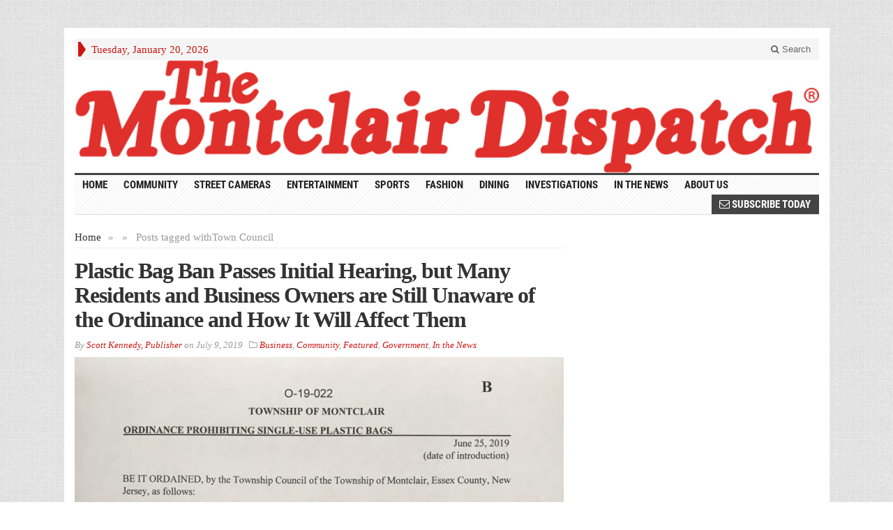

--- FILE ---
content_type: text/html; charset=utf-8
request_url: https://www.google.com/recaptcha/api2/aframe
body_size: 265
content:
<!DOCTYPE HTML><html><head><meta http-equiv="content-type" content="text/html; charset=UTF-8"></head><body><script nonce="flFnPSS11Hxcuuxuv7EIqg">/** Anti-fraud and anti-abuse applications only. See google.com/recaptcha */ try{var clients={'sodar':'https://pagead2.googlesyndication.com/pagead/sodar?'};window.addEventListener("message",function(a){try{if(a.source===window.parent){var b=JSON.parse(a.data);var c=clients[b['id']];if(c){var d=document.createElement('img');d.src=c+b['params']+'&rc='+(localStorage.getItem("rc::a")?sessionStorage.getItem("rc::b"):"");window.document.body.appendChild(d);sessionStorage.setItem("rc::e",parseInt(sessionStorage.getItem("rc::e")||0)+1);localStorage.setItem("rc::h",'1768872835683');}}}catch(b){}});window.parent.postMessage("_grecaptcha_ready", "*");}catch(b){}</script></body></html>